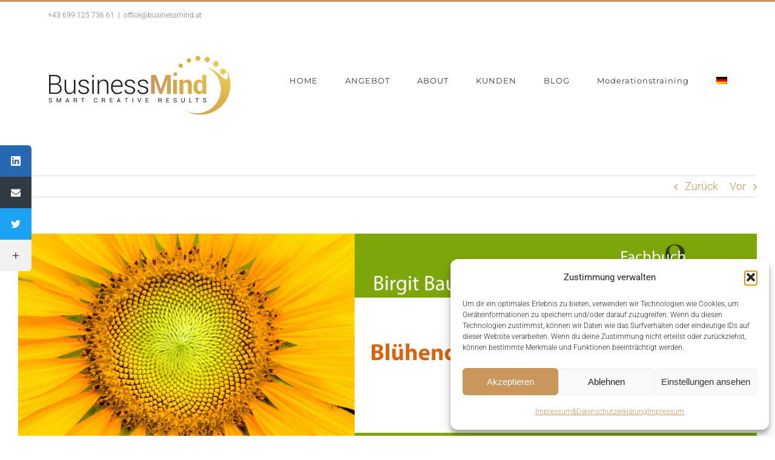

--- FILE ---
content_type: image/svg+xml
request_url: https://www.businessmind.at/wp-content/uploads/2022/07/Logo-Businessmind-weiss-klein-2.svg
body_size: 9831
content:
<?xml version="1.0" encoding="UTF-8"?> <svg xmlns="http://www.w3.org/2000/svg" xmlns:xlink="http://www.w3.org/1999/xlink" width="300" zoomAndPan="magnify" viewBox="0 0 224.87999 74.999997" height="100" preserveAspectRatio="xMidYMid meet" version="1.0"><defs><clipPath id="id1"><path d="M 123 4 L 214 4 L 214 72 L 123 72 Z M 123 4 " clip-rule="nonzero"></path></clipPath><clipPath id="id2"><path d="M 159.722656 47.296875 L 155.394531 47.296875 L 155.394531 31.214844 L 159.429688 31.214844 L 159.621094 33.515625 C 160.15625 32.695312 160.8125 32.054688 161.597656 31.597656 C 162.375 31.144531 163.253906 30.917969 164.21875 30.917969 C 165.84375 30.917969 167.109375 31.425781 168.015625 32.449219 C 168.925781 33.46875 169.378906 35.066406 169.378906 37.246094 L 169.378906 47.296875 L 165.035156 47.296875 L 165.035156 37.242188 C 165.035156 36.15625 164.816406 35.390625 164.382812 34.9375 C 163.949219 34.480469 163.289062 34.261719 162.40625 34.261719 C 161.835938 34.261719 161.320312 34.378906 160.867188 34.613281 C 160.410156 34.847656 160.035156 35.179688 159.722656 35.605469 Z M 134.265625 41.597656 L 134.175781 41.597656 L 128.671875 25.648438 L 123.019531 25.648438 L 123.019531 47.289062 L 127.347656 47.289062 L 127.347656 40.839844 L 126.945312 31.34375 L 127.03125 31.332031 L 132.785156 47.296875 L 135.691406 47.296875 L 141.480469 31.273438 L 141.566406 31.289062 L 141.15625 40.847656 L 141.15625 47.296875 L 145.484375 47.296875 L 145.484375 25.65625 L 139.820312 25.65625 Z M 148.183594 47.296875 L 152.511719 47.296875 L 152.511719 31.214844 L 148.183594 31.214844 Z M 172.980469 45.433594 C 171.886719 43.984375 171.339844 42.074219 171.339844 39.695312 L 171.339844 39.386719 C 171.339844 36.847656 171.886719 34.800781 172.980469 33.246094 C 174.074219 31.6875 175.613281 30.917969 177.597656 30.917969 C 178.394531 30.917969 179.117188 31.089844 179.765625 31.433594 C 180.40625 31.777344 180.96875 32.273438 181.457031 32.921875 L 181.457031 25.65625 L 185.800781 25.65625 L 185.800781 47.296875 L 182.078125 47.296875 L 181.71875 45.328125 C 181.21875 46.074219 180.617188 46.640625 179.929688 47.027344 C 179.242188 47.414062 178.457031 47.605469 177.5625 47.605469 C 175.601562 47.605469 174.074219 46.882812 172.980469 45.433594 Z M 175.65625 39.703125 C 175.65625 41.117188 175.890625 42.234375 176.363281 43.046875 C 176.839844 43.859375 177.609375 44.269531 178.675781 44.269531 C 179.304688 44.269531 179.847656 44.144531 180.308594 43.886719 C 180.777344 43.632812 181.15625 43.261719 181.453125 42.777344 L 181.453125 35.882812 C 181.15625 35.371094 180.777344 34.980469 180.316406 34.695312 C 179.855469 34.414062 179.316406 34.269531 178.707031 34.269531 C 177.644531 34.269531 176.875 34.742188 176.386719 35.6875 C 175.898438 36.632812 175.648438 37.875 175.648438 39.398438 L 175.648438 39.703125 Z M 150.617188 22.65625 C 149.414062 22.65625 148.445312 23.632812 148.445312 24.835938 C 148.445312 26.039062 149.421875 27.011719 150.617188 27.011719 C 151.824219 27.011719 152.792969 26.035156 152.792969 24.835938 C 152.792969 23.628906 151.824219 22.65625 150.617188 22.65625 Z M 159.171875 15.179688 C 159.171875 13.863281 158.105469 12.800781 156.796875 12.800781 C 155.484375 12.800781 154.425781 13.867188 154.425781 15.179688 C 154.425781 16.496094 155.492188 17.558594 156.796875 17.558594 C 158.113281 17.566406 159.171875 16.496094 159.171875 15.179688 Z M 166.042969 11.773438 C 167.464844 11.773438 168.617188 10.621094 168.617188 9.191406 C 168.617188 7.765625 167.464844 6.613281 166.042969 6.613281 C 164.617188 6.613281 163.46875 7.765625 163.46875 9.191406 C 163.46875 10.621094 164.617188 11.773438 166.042969 11.773438 Z M 176.425781 9.640625 C 177.960938 9.640625 179.199219 8.398438 179.199219 6.863281 C 179.199219 5.324219 177.960938 4.082031 176.425781 4.082031 C 174.890625 4.082031 173.652344 5.324219 173.652344 6.863281 C 173.660156 8.398438 174.898438 9.640625 176.425781 9.640625 Z M 187.003906 11.171875 C 188.644531 11.171875 189.976562 9.839844 189.976562 8.191406 C 189.976562 6.546875 188.648438 5.214844 187.003906 5.214844 C 185.359375 5.214844 184.03125 6.546875 184.03125 8.191406 C 184.03125 9.839844 185.359375 11.171875 187.003906 11.171875 Z M 196.796875 16.359375 C 198.546875 16.359375 199.972656 14.9375 199.972656 13.179688 C 199.972656 11.425781 198.554688 10 196.796875 10 C 195.042969 10 193.625 11.425781 193.625 13.179688 C 193.625 14.9375 195.042969 16.359375 196.796875 16.359375 Z M 204.835938 25.207031 C 206.695312 25.207031 208.210938 23.695312 208.210938 21.828125 C 208.210938 19.957031 206.703125 18.449219 204.835938 18.449219 C 202.972656 18.449219 201.464844 19.957031 201.464844 21.828125 C 201.464844 23.695312 202.972656 25.207031 204.835938 25.207031 Z M 208.808594 19.613281 C 210.941406 26.53125 210.632812 29.820312 208.953125 30.398438 C 207.453125 30.921875 204.863281 29.304688 201.933594 26.199219 C 198.9375 23.035156 192.207031 18.21875 186.109375 16.945312 C 195.773438 21.226562 202.484375 30.949219 202.394531 42.210938 C 202.277344 57.335938 189.945312 69.5 174.851562 69.378906 C 168.300781 69.328125 162.296875 66.964844 157.625 63.074219 C 163.441406 67.96875 170.929688 70.941406 179.117188 71.011719 C 197.808594 71.15625 213.082031 56.09375 213.226562 37.363281 C 213.289062 30.890625 211.917969 24.785156 208.808594 19.613281 Z M 208.808594 19.613281 " clip-rule="nonzero"></path></clipPath><radialGradient gradientTransform="matrix(0.998983, 0, 0, 1.001017, 13.806449, 19.023248)" gradientUnits="userSpaceOnUse" r="85.928503" cx="190.976862" id="id3" cy="1.116888" fx="190.976862" fy="1.116888"><stop stop-opacity="1" stop-color="rgb(92.831421%, 81.083679%, 37.892151%)" offset="0"></stop><stop stop-opacity="1" stop-color="rgb(92.662048%, 80.796814%, 37.625122%)" offset="0.0078125"></stop><stop stop-opacity="1" stop-color="rgb(92.459106%, 80.451965%, 37.304688%)" offset="0.0195312"></stop><stop stop-opacity="1" stop-color="rgb(92.25769%, 80.107117%, 36.984253%)" offset="0.03125"></stop><stop stop-opacity="1" stop-color="rgb(92.054749%, 79.762268%, 36.663818%)" offset="0.0429688"></stop><stop stop-opacity="1" stop-color="rgb(91.851807%, 79.417419%, 36.343384%)" offset="0.0546875"></stop><stop stop-opacity="1" stop-color="rgb(91.648865%, 79.071045%, 36.022949%)" offset="0.0664062"></stop><stop stop-opacity="1" stop-color="rgb(91.445923%, 78.726196%, 35.704041%)" offset="0.078125"></stop><stop stop-opacity="1" stop-color="rgb(91.244507%, 78.381348%, 35.383606%)" offset="0.0898438"></stop><stop stop-opacity="1" stop-color="rgb(91.041565%, 78.036499%, 35.063171%)" offset="0.101562"></stop><stop stop-opacity="1" stop-color="rgb(90.838623%, 77.69165%, 34.742737%)" offset="0.113281"></stop><stop stop-opacity="1" stop-color="rgb(90.635681%, 77.346802%, 34.422302%)" offset="0.125"></stop><stop stop-opacity="1" stop-color="rgb(90.434265%, 77.001953%, 34.101868%)" offset="0.136719"></stop><stop stop-opacity="1" stop-color="rgb(90.231323%, 76.657104%, 33.781433%)" offset="0.148438"></stop><stop stop-opacity="1" stop-color="rgb(90.028381%, 76.312256%, 33.460999%)" offset="0.160156"></stop><stop stop-opacity="1" stop-color="rgb(89.825439%, 75.967407%, 33.140564%)" offset="0.171875"></stop><stop stop-opacity="1" stop-color="rgb(89.622498%, 75.622559%, 32.820129%)" offset="0.183594"></stop><stop stop-opacity="1" stop-color="rgb(89.421082%, 75.276184%, 32.499695%)" offset="0.195312"></stop><stop stop-opacity="1" stop-color="rgb(89.21814%, 74.931335%, 32.17926%)" offset="0.207031"></stop><stop stop-opacity="1" stop-color="rgb(89.015198%, 74.586487%, 31.858826%)" offset="0.21875"></stop><stop stop-opacity="1" stop-color="rgb(88.812256%, 74.241638%, 31.538391%)" offset="0.230469"></stop><stop stop-opacity="1" stop-color="rgb(88.609314%, 73.89679%, 31.217957%)" offset="0.242188"></stop><stop stop-opacity="1" stop-color="rgb(88.441467%, 73.608398%, 30.950928%)" offset="0.253906"></stop><stop stop-opacity="1" stop-color="rgb(88.305664%, 73.379517%, 30.737305%)" offset="0.261719"></stop><stop stop-opacity="1" stop-color="rgb(88.171387%, 73.149109%, 30.523682%)" offset="0.269531"></stop><stop stop-opacity="1" stop-color="rgb(88.035583%, 72.918701%, 30.311584%)" offset="0.277344"></stop><stop stop-opacity="1" stop-color="rgb(87.901306%, 72.688293%, 30.097961%)" offset="0.285156"></stop><stop stop-opacity="1" stop-color="rgb(87.765503%, 72.459412%, 29.884338%)" offset="0.292969"></stop><stop stop-opacity="1" stop-color="rgb(87.631226%, 72.229004%, 29.670715%)" offset="0.300781"></stop><stop stop-opacity="1" stop-color="rgb(87.495422%, 71.998596%, 29.457092%)" offset="0.308594"></stop><stop stop-opacity="1" stop-color="rgb(87.361145%, 71.768188%, 29.243469%)" offset="0.316406"></stop><stop stop-opacity="1" stop-color="rgb(87.225342%, 71.539307%, 29.029846%)" offset="0.324219"></stop><stop stop-opacity="1" stop-color="rgb(87.091064%, 71.308899%, 28.816223%)" offset="0.332031"></stop><stop stop-opacity="1" stop-color="rgb(86.955261%, 71.078491%, 28.6026%)" offset="0.339844"></stop><stop stop-opacity="1" stop-color="rgb(86.820984%, 70.849609%, 28.388977%)" offset="0.347656"></stop><stop stop-opacity="1" stop-color="rgb(86.685181%, 70.619202%, 28.175354%)" offset="0.355469"></stop><stop stop-opacity="1" stop-color="rgb(86.550903%, 70.388794%, 27.961731%)" offset="0.363281"></stop><stop stop-opacity="1" stop-color="rgb(86.4151%, 70.158386%, 27.748108%)" offset="0.371094"></stop><stop stop-opacity="1" stop-color="rgb(86.280823%, 69.929504%, 27.534485%)" offset="0.378906"></stop><stop stop-opacity="1" stop-color="rgb(86.14502%, 69.699097%, 27.320862%)" offset="0.386719"></stop><stop stop-opacity="1" stop-color="rgb(86.009216%, 69.468689%, 27.107239%)" offset="0.394531"></stop><stop stop-opacity="1" stop-color="rgb(85.874939%, 69.238281%, 26.893616%)" offset="0.402344"></stop><stop stop-opacity="1" stop-color="rgb(85.739136%, 69.009399%, 26.679993%)" offset="0.410156"></stop><stop stop-opacity="1" stop-color="rgb(85.559082%, 68.710327%, 26.470947%)" offset="0.417969"></stop><stop stop-opacity="1" stop-color="rgb(85.371399%, 68.426514%, 26.469421%)" offset="0.433594"></stop><stop stop-opacity="1" stop-color="rgb(85.223389%, 68.226624%, 26.669312%)" offset="0.449219"></stop><stop stop-opacity="1" stop-color="rgb(85.075378%, 68.026733%, 26.869202%)" offset="0.464844"></stop><stop stop-opacity="1" stop-color="rgb(84.927368%, 67.826843%, 27.070618%)" offset="0.480469"></stop><stop stop-opacity="1" stop-color="rgb(84.779358%, 67.626953%, 27.270508%)" offset="0.496094"></stop><stop stop-opacity="1" stop-color="rgb(84.576416%, 67.352295%, 27.545166%)" offset="0.511719"></stop><stop stop-opacity="1" stop-color="rgb(84.317017%, 67.002869%, 27.894592%)" offset="0.539062"></stop><stop stop-opacity="1" stop-color="rgb(84.075928%, 66.677856%, 28.219604%)" offset="0.566406"></stop><stop stop-opacity="1" stop-color="rgb(83.853149%, 66.377258%, 28.520203%)" offset="0.589844"></stop><stop stop-opacity="1" stop-color="rgb(83.631897%, 66.078186%, 28.819275%)" offset="0.613281"></stop><stop stop-opacity="1" stop-color="rgb(83.406067%, 65.742493%, 29.145813%)" offset="0.636719"></stop><stop stop-opacity="1" stop-color="rgb(83.174133%, 65.361023%, 29.50592%)" offset="0.65625"></stop><stop stop-opacity="1" stop-color="rgb(82.939148%, 64.97345%, 29.872131%)" offset="0.675781"></stop><stop stop-opacity="1" stop-color="rgb(82.727051%, 64.624023%, 30.203247%)" offset="0.695312"></stop><stop stop-opacity="1" stop-color="rgb(82.537842%, 64.312744%, 30.496216%)" offset="0.710938"></stop><stop stop-opacity="1" stop-color="rgb(82.350159%, 64.001465%, 30.789185%)" offset="0.726562"></stop><stop stop-opacity="1" stop-color="rgb(82.162476%, 63.691711%, 31.082153%)" offset="0.742188"></stop><stop stop-opacity="1" stop-color="rgb(81.997681%, 63.418579%, 31.338501%)" offset="0.757812"></stop><stop stop-opacity="1" stop-color="rgb(81.855774%, 63.186646%, 31.558228%)" offset="0.769531"></stop><stop stop-opacity="1" stop-color="rgb(81.715393%, 62.953186%, 31.77948%)" offset="0.78125"></stop><stop stop-opacity="1" stop-color="rgb(81.573486%, 62.719727%, 31.999207%)" offset="0.792969"></stop><stop stop-opacity="1" stop-color="rgb(81.433105%, 62.486267%, 32.218933%)" offset="0.804688"></stop><stop stop-opacity="1" stop-color="rgb(81.243896%, 62.176514%, 32.511902%)" offset="0.816406"></stop><stop stop-opacity="1" stop-color="rgb(81.008911%, 61.787415%, 32.878113%)" offset="0.835938"></stop><stop stop-opacity="1" stop-color="rgb(80.796814%, 61.437988%, 33.207703%)" offset="0.855469"></stop><stop stop-opacity="1" stop-color="rgb(80.609131%, 61.128235%, 33.502197%)" offset="0.871094"></stop><stop stop-opacity="1" stop-color="rgb(80.444336%, 60.855103%, 33.758545%)" offset="0.886719"></stop><stop stop-opacity="1" stop-color="rgb(80.303955%, 60.623169%, 33.978271%)" offset="0.898438"></stop><stop stop-opacity="1" stop-color="rgb(80.114746%, 60.31189%, 34.27124%)" offset="0.910156"></stop><stop stop-opacity="1" stop-color="rgb(79.902649%, 59.962463%, 34.60083%)" offset="0.929688"></stop><stop stop-opacity="1" stop-color="rgb(79.73938%, 59.690857%, 34.857178%)" offset="0.945312"></stop><stop stop-opacity="1" stop-color="rgb(79.550171%, 59.379578%, 35.151672%)" offset="0.957031"></stop><stop stop-opacity="1" stop-color="rgb(79.362488%, 59.068298%, 35.444641%)" offset="0.976562"></stop><stop stop-opacity="1" stop-color="rgb(79.267883%, 58.912659%, 35.591125%)" offset="0.988281"></stop><stop stop-opacity="1" stop-color="rgb(79.217529%, 58.836365%, 35.662842%)" offset="0.992188"></stop><stop stop-opacity="1" stop-color="rgb(78.994751%, 58.799744%, 35.699463%)" offset="0.996094"></stop><stop stop-opacity="1" stop-color="rgb(78.799438%, 58.799744%, 35.699463%)" offset="1"></stop></radialGradient></defs><path fill="#ffffff" d="M 17.019531 35.957031 C 18.101562 35.640625 18.953125 35.066406 19.578125 34.246094 C 20.207031 33.425781 20.523438 32.460938 20.523438 31.34375 C 20.523438 29.441406 19.894531 28.011719 18.644531 27.070312 C 17.390625 26.125 15.644531 25.648438 13.398438 25.648438 L 7.09375 25.648438 L 7.09375 47.289062 L 14.554688 47.289062 C 16.65625 47.289062 18.328125 46.769531 19.578125 45.730469 C 20.832031 44.6875 21.457031 43.207031 21.457031 41.273438 C 21.457031 39.964844 21.046875 38.8125 20.226562 37.8125 C 19.398438 36.8125 18.332031 36.199219 17.019531 35.957031 Z M 8.863281 27.171875 L 13.40625 27.171875 C 15.148438 27.171875 16.46875 27.515625 17.382812 28.207031 C 18.292969 28.894531 18.746094 29.921875 18.746094 31.289062 C 18.746094 32.625 18.320312 33.640625 17.464844 34.332031 C 16.613281 35.019531 15.402344 35.363281 13.839844 35.363281 L 8.863281 35.363281 Z M 18.3125 44.597656 C 17.40625 45.386719 16.152344 45.777344 14.5625 45.777344 L 8.863281 45.777344 L 8.863281 36.875 L 14.84375 36.875 C 16.414062 36.875 17.617188 37.289062 18.445312 38.117188 C 19.269531 38.945312 19.683594 40.007812 19.683594 41.300781 C 19.675781 42.714844 19.222656 43.8125 18.3125 44.597656 Z M 18.3125 44.597656 " fill-opacity="1" fill-rule="nonzero"></path><path fill="#ffffff" d="M 35.492188 47.296875 L 37.058594 47.296875 L 37.058594 31.214844 L 35.277344 31.214844 L 35.277344 42.683594 C 34.960938 43.742188 34.402344 44.578125 33.597656 45.183594 C 32.800781 45.792969 31.726562 46.09375 30.378906 46.09375 C 29.152344 46.09375 28.203125 45.667969 27.535156 44.8125 C 26.867188 43.957031 26.539062 42.550781 26.539062 40.585938 L 26.539062 31.214844 L 24.753906 31.214844 L 24.753906 40.53125 C 24.753906 42.949219 25.238281 44.730469 26.191406 45.882812 C 27.148438 47.035156 28.476562 47.605469 30.171875 47.605469 C 31.355469 47.605469 32.386719 47.351562 33.253906 46.839844 C 34.121094 46.328125 34.816406 45.605469 35.332031 44.660156 Z M 35.492188 47.296875 " fill-opacity="1" fill-rule="nonzero"></path><path fill="#ffffff" d="M 51.078125 40.082031 C 50.128906 39.34375 48.699219 38.757812 46.792969 38.332031 C 45.121094 37.964844 44.003906 37.542969 43.445312 37.0625 C 42.890625 36.578125 42.609375 35.964844 42.609375 35.226562 C 42.609375 34.476562 42.929688 33.828125 43.578125 33.269531 C 44.226562 32.710938 45.195312 32.433594 46.496094 32.433594 C 47.761719 32.433594 48.765625 32.757812 49.515625 33.414062 C 50.261719 34.066406 50.640625 34.832031 50.640625 35.714844 L 52.285156 35.714844 L 52.3125 35.625 C 52.359375 34.28125 51.855469 33.15625 50.796875 32.261719 C 49.738281 31.363281 48.304688 30.917969 46.496094 30.917969 C 44.796875 30.917969 43.425781 31.335938 42.394531 32.1875 C 41.363281 33.035156 40.84375 34.066406 40.84375 35.300781 C 40.84375 36.550781 41.300781 37.515625 42.214844 38.199219 C 43.128906 38.882812 44.546875 39.433594 46.46875 39.847656 C 48.078125 40.207031 49.195312 40.660156 49.8125 41.226562 C 50.433594 41.792969 50.742188 42.449219 50.742188 43.199219 C 50.742188 44 50.371094 44.683594 49.628906 45.246094 C 48.882812 45.8125 47.871094 46.09375 46.585938 46.09375 C 45.402344 46.09375 44.371094 45.832031 43.496094 45.308594 C 42.621094 44.785156 42.144531 43.949219 42.078125 42.792969 L 40.445312 42.792969 L 40.417969 42.882812 C 40.355469 44.171875 40.886719 45.28125 42 46.210938 C 43.117188 47.144531 44.644531 47.613281 46.59375 47.613281 C 48.375 47.613281 49.804688 47.199219 50.886719 46.363281 C 51.96875 45.535156 52.511719 44.445312 52.511719 43.109375 C 52.503906 41.832031 52.03125 40.828125 51.078125 40.082031 Z M 51.078125 40.082031 " fill-opacity="1" fill-rule="nonzero"></path><path fill="#ffffff" d="M 56.214844 25.65625 L 57.976562 25.65625 L 57.976562 28.152344 L 56.214844 28.152344 Z M 56.214844 25.65625 " fill-opacity="1" fill-rule="nonzero"></path><path fill="#ffffff" d="M 56.214844 31.214844 L 57.976562 31.214844 L 57.976562 47.296875 L 56.214844 47.296875 Z M 56.214844 31.214844 " fill-opacity="1" fill-rule="nonzero"></path><path fill="#ffffff" d="M 69.207031 30.917969 C 68.011719 30.917969 66.976562 31.1875 66.097656 31.722656 C 65.222656 32.261719 64.527344 33.027344 64.011719 34.019531 L 63.847656 31.214844 L 62.277344 31.214844 L 62.277344 47.296875 L 64.058594 47.296875 L 64.058594 36.046875 C 64.402344 34.957031 64.976562 34.082031 65.757812 33.421875 C 66.542969 32.757812 67.5625 32.425781 68.808594 32.425781 C 70.074219 32.425781 71.050781 32.804688 71.742188 33.570312 C 72.429688 34.335938 72.773438 35.640625 72.773438 37.488281 L 72.773438 47.289062 L 74.554688 47.289062 L 74.554688 37.496094 C 74.554688 35.234375 74.101562 33.570312 73.191406 32.507812 C 72.269531 31.449219 70.949219 30.917969 69.207031 30.917969 Z M 69.207031 30.917969 " fill-opacity="1" fill-rule="nonzero"></path><path fill="#ffffff" d="M 84.382812 30.917969 C 82.503906 30.917969 80.90625 31.675781 79.585938 33.191406 C 78.265625 34.710938 77.605469 36.613281 77.605469 38.917969 L 77.605469 39.738281 C 77.605469 42.011719 78.273438 43.894531 79.601562 45.386719 C 80.929688 46.875 82.601562 47.613281 84.601562 47.613281 C 85.875 47.613281 86.976562 47.425781 87.90625 47.046875 C 88.828125 46.675781 89.59375 46.164062 90.199219 45.53125 L 89.441406 44.308594 C 88.890625 44.882812 88.222656 45.324219 87.4375 45.632812 C 86.65625 45.945312 85.710938 46.09375 84.601562 46.09375 C 83.042969 46.09375 81.78125 45.488281 80.816406 44.269531 C 79.863281 43.054688 79.378906 41.535156 79.378906 39.730469 L 79.378906 39.300781 L 90.714844 39.300781 L 90.714844 37.785156 C 90.714844 35.703125 90.152344 34.039062 89.023438 32.792969 C 87.898438 31.539062 86.351562 30.917969 84.382812 30.917969 Z M 88.953125 37.777344 L 79.550781 37.777344 L 79.523438 37.703125 C 79.675781 36.191406 80.191406 34.929688 81.078125 33.929688 C 81.96875 32.929688 83.074219 32.425781 84.390625 32.425781 C 85.792969 32.425781 86.910156 32.894531 87.726562 33.832031 C 88.546875 34.773438 88.960938 35.9375 88.960938 37.332031 L 88.960938 37.777344 Z M 88.953125 37.777344 " fill-opacity="1" fill-rule="nonzero"></path><path fill="#ffffff" d="M 103.578125 40.082031 C 102.628906 39.34375 101.195312 38.757812 99.289062 38.332031 C 97.617188 37.964844 96.503906 37.542969 95.945312 37.0625 C 95.386719 36.578125 95.105469 35.964844 95.105469 35.226562 C 95.105469 34.476562 95.429688 33.828125 96.078125 33.269531 C 96.722656 32.710938 97.695312 32.433594 98.996094 32.433594 C 100.261719 32.433594 101.265625 32.757812 102.015625 33.414062 C 102.757812 34.066406 103.136719 34.832031 103.136719 35.714844 L 104.78125 35.714844 L 104.808594 35.625 C 104.859375 34.28125 104.355469 33.15625 103.296875 32.261719 C 102.234375 31.363281 100.804688 30.917969 98.996094 30.917969 C 97.292969 30.917969 95.925781 31.335938 94.890625 32.1875 C 93.859375 33.035156 93.34375 34.066406 93.34375 35.300781 C 93.34375 36.550781 93.796875 37.515625 94.714844 38.199219 C 95.628906 38.882812 97.046875 39.433594 98.964844 39.847656 C 100.578125 40.207031 101.691406 40.660156 102.3125 41.226562 C 102.929688 41.792969 103.242188 42.449219 103.242188 43.199219 C 103.242188 44 102.867188 44.683594 102.125 45.246094 C 101.382812 45.8125 100.371094 46.09375 99.082031 46.09375 C 97.898438 46.09375 96.867188 45.832031 95.992188 45.308594 C 95.121094 44.785156 94.644531 43.949219 94.574219 42.792969 L 92.945312 42.792969 L 92.917969 42.882812 C 92.855469 44.171875 93.386719 45.28125 94.5 46.210938 C 95.613281 47.144531 97.144531 47.613281 99.089844 47.613281 C 100.875 47.613281 102.304688 47.199219 103.386719 46.363281 C 104.464844 45.535156 105.007812 44.445312 105.007812 43.109375 C 105.003906 41.832031 104.527344 40.828125 103.578125 40.082031 Z M 103.578125 40.082031 " fill-opacity="1" fill-rule="nonzero"></path><path fill="#ffffff" d="M 119.867188 43.101562 C 119.867188 41.832031 119.394531 40.828125 118.445312 40.082031 C 117.492188 39.34375 116.0625 38.757812 114.15625 38.332031 C 112.484375 37.964844 111.367188 37.542969 110.8125 37.0625 C 110.253906 36.578125 109.972656 35.964844 109.972656 35.226562 C 109.972656 34.476562 110.296875 33.828125 110.941406 33.269531 C 111.589844 32.710938 112.558594 32.433594 113.859375 32.433594 C 115.125 32.433594 116.132812 32.757812 116.882812 33.414062 C 117.625 34.066406 118.003906 34.832031 118.003906 35.714844 L 119.648438 35.714844 L 119.675781 35.625 C 119.722656 34.28125 119.222656 33.15625 118.160156 32.261719 C 117.101562 31.363281 115.671875 30.917969 113.859375 30.917969 C 112.160156 30.917969 110.789062 31.335938 109.757812 32.1875 C 108.726562 33.035156 108.210938 34.066406 108.210938 35.300781 C 108.210938 36.550781 108.664062 37.515625 109.578125 38.199219 C 110.496094 38.882812 111.914062 39.433594 113.832031 39.847656 C 115.441406 40.207031 116.558594 40.660156 117.175781 41.226562 C 117.796875 41.792969 118.105469 42.449219 118.105469 43.199219 C 118.105469 44 117.734375 44.683594 116.992188 45.246094 C 116.25 45.8125 115.238281 46.09375 113.949219 46.09375 C 112.765625 46.09375 111.734375 45.832031 110.859375 45.308594 C 109.984375 44.785156 109.511719 43.949219 109.441406 42.792969 L 107.8125 42.792969 L 107.78125 42.882812 C 107.722656 44.171875 108.25 45.28125 109.367188 46.210938 C 110.480469 47.144531 112.007812 47.613281 113.957031 47.613281 C 115.738281 47.613281 117.171875 47.199219 118.25 46.363281 C 119.324219 45.53125 119.867188 44.445312 119.867188 43.101562 Z M 119.867188 43.101562 " fill-opacity="1" fill-rule="nonzero"></path><path fill="#ffffff" d="M 8.851562 54.261719 C 8.410156 54.148438 8.085938 54.019531 7.894531 53.875 C 7.695312 53.730469 7.597656 53.542969 7.597656 53.324219 C 7.597656 53.074219 7.6875 52.875 7.871094 52.714844 C 8.050781 52.5625 8.3125 52.480469 8.65625 52.480469 C 9.023438 52.480469 9.304688 52.570312 9.496094 52.757812 C 9.6875 52.945312 9.792969 53.179688 9.792969 53.472656 L 10.445312 53.472656 L 10.453125 53.453125 C 10.46875 53.054688 10.308594 52.703125 9.976562 52.398438 C 9.648438 52.09375 9.207031 51.945312 8.65625 51.945312 C 8.140625 51.945312 7.726562 52.074219 7.40625 52.34375 C 7.082031 52.605469 6.921875 52.9375 6.921875 53.335938 C 6.921875 53.714844 7.074219 54.027344 7.371094 54.273438 C 7.671875 54.523438 8.085938 54.707031 8.621094 54.839844 C 9.0625 54.945312 9.371094 55.074219 9.546875 55.234375 C 9.71875 55.390625 9.804688 55.585938 9.804688 55.8125 C 9.804688 56.0625 9.703125 56.261719 9.503906 56.40625 C 9.304688 56.550781 9.027344 56.625 8.683594 56.625 C 8.332031 56.625 8.039062 56.542969 7.796875 56.371094 C 7.554688 56.199219 7.4375 55.957031 7.4375 55.632812 L 6.777344 55.632812 L 6.769531 55.640625 C 6.757812 56.101562 6.949219 56.46875 7.335938 56.742188 C 7.722656 57.019531 8.167969 57.15625 8.671875 57.15625 C 9.207031 57.15625 9.640625 57.03125 9.976562 56.785156 C 10.308594 56.535156 10.480469 56.207031 10.480469 55.796875 C 10.480469 55.417969 10.34375 55.101562 10.0625 54.839844 C 9.785156 54.585938 9.378906 54.390625 8.851562 54.261719 Z M 8.851562 54.261719 " fill-opacity="1" fill-rule="nonzero"></path><path fill="#ffffff" d="M 18.25 56.136719 L 18.230469 56.136719 L 16.621094 52.019531 L 15.746094 52.019531 L 15.746094 57.082031 L 16.425781 57.082031 L 16.425781 55.082031 L 16.359375 53.03125 L 16.378906 53.027344 L 18.011719 57.082031 L 18.464844 57.082031 L 20.101562 53.019531 L 20.121094 53.019531 L 20.054688 55.082031 L 20.054688 57.082031 L 20.734375 57.082031 L 20.734375 52.019531 L 19.863281 52.019531 Z M 18.25 56.136719 " fill-opacity="1" fill-rule="nonzero"></path><path fill="#ffffff" d="M 27.714844 52.019531 L 25.757812 57.082031 L 26.453125 57.082031 L 26.9375 55.777344 L 29.054688 55.777344 L 29.53125 57.082031 L 30.226562 57.082031 L 28.304688 52.019531 Z M 27.148438 55.207031 L 27.996094 52.902344 L 28.015625 52.902344 L 28.851562 55.207031 Z M 27.148438 55.207031 " fill-opacity="1" fill-rule="nonzero"></path><path fill="#ffffff" d="M 38.707031 56.265625 L 38.707031 55.792969 C 38.707031 55.496094 38.644531 55.238281 38.527344 55.039062 C 38.402344 54.839844 38.203125 54.6875 37.925781 54.597656 C 38.1875 54.488281 38.382812 54.328125 38.519531 54.136719 C 38.65625 53.945312 38.726562 53.714844 38.726562 53.460938 C 38.726562 52.992188 38.582031 52.632812 38.285156 52.390625 C 37.996094 52.144531 37.570312 52.027344 37.019531 52.027344 L 35.1875 52.027344 L 35.1875 57.089844 L 35.871094 57.089844 L 35.871094 54.894531 L 37.144531 54.894531 C 37.410156 54.894531 37.625 54.976562 37.78125 55.144531 C 37.941406 55.308594 38.023438 55.53125 38.023438 55.804688 L 38.023438 56.265625 C 38.023438 56.433594 38.039062 56.585938 38.066406 56.742188 C 38.09375 56.894531 38.148438 57.011719 38.238281 57.089844 L 38.9375 57.089844 L 38.9375 57 C 38.855469 56.921875 38.792969 56.820312 38.761719 56.695312 C 38.726562 56.570312 38.707031 56.425781 38.707031 56.265625 Z M 37.78125 54.128906 C 37.609375 54.273438 37.335938 54.351562 36.949219 54.351562 L 35.875 54.351562 L 35.875 52.5625 L 37.019531 52.5625 C 37.371094 52.5625 37.625 52.640625 37.789062 52.796875 C 37.957031 52.957031 38.039062 53.179688 38.039062 53.460938 C 38.039062 53.757812 37.957031 53.984375 37.78125 54.128906 Z M 37.78125 54.128906 " fill-opacity="1" fill-rule="nonzero"></path><path fill="#ffffff" d="M 43.480469 52.558594 L 45.105469 52.558594 L 45.105469 57.082031 L 45.789062 57.082031 L 45.789062 52.558594 L 47.410156 52.558594 L 47.410156 52.019531 L 43.480469 52.019531 Z M 43.480469 52.558594 " fill-opacity="1" fill-rule="nonzero"></path><path fill="#ffffff" d="M 59.261719 52.945312 C 59.488281 52.632812 59.792969 52.480469 60.179688 52.480469 C 60.554688 52.480469 60.851562 52.585938 61.058594 52.792969 C 61.265625 53 61.367188 53.28125 61.367188 53.632812 L 62.023438 53.632812 L 62.03125 53.613281 C 62.035156 53.109375 61.871094 52.703125 61.535156 52.398438 C 61.195312 52.09375 60.742188 51.945312 60.171875 51.945312 C 59.601562 51.945312 59.132812 52.152344 58.773438 52.558594 C 58.417969 52.964844 58.238281 53.480469 58.238281 54.101562 L 58.238281 55.003906 C 58.238281 55.625 58.417969 56.144531 58.773438 56.550781 C 59.132812 56.957031 59.601562 57.15625 60.171875 57.15625 C 60.734375 57.15625 61.183594 57 61.527344 56.675781 C 61.871094 56.351562 62.035156 55.957031 62.03125 55.480469 L 62.023438 55.460938 L 61.367188 55.460938 C 61.367188 55.820312 61.265625 56.109375 61.058594 56.308594 C 60.851562 56.515625 60.554688 56.621094 60.179688 56.621094 C 59.800781 56.621094 59.488281 56.46875 59.261719 56.15625 C 59.035156 55.847656 58.925781 55.46875 58.925781 55.003906 L 58.925781 54.101562 C 58.925781 53.640625 59.035156 53.253906 59.261719 52.945312 Z M 59.261719 52.945312 " fill-opacity="1" fill-rule="nonzero"></path><path fill="#ffffff" d="M 70.742188 56.265625 L 70.742188 55.792969 C 70.742188 55.496094 70.679688 55.238281 70.5625 55.039062 C 70.441406 54.839844 70.238281 54.6875 69.964844 54.597656 C 70.226562 54.488281 70.417969 54.328125 70.554688 54.136719 C 70.695312 53.945312 70.761719 53.714844 70.761719 53.460938 C 70.761719 52.992188 70.617188 52.632812 70.324219 52.390625 C 70.035156 52.144531 69.605469 52.027344 69.054688 52.027344 L 67.226562 52.027344 L 67.226562 57.089844 L 67.90625 57.089844 L 67.90625 54.894531 L 69.179688 54.894531 C 69.449219 54.894531 69.660156 54.976562 69.820312 55.144531 C 69.976562 55.308594 70.0625 55.53125 70.0625 55.804688 L 70.0625 56.265625 C 70.0625 56.433594 70.074219 56.585938 70.101562 56.742188 C 70.128906 56.894531 70.183594 57.011719 70.273438 57.089844 L 70.976562 57.089844 L 70.976562 57 C 70.894531 56.921875 70.832031 56.820312 70.796875 56.695312 C 70.761719 56.570312 70.742188 56.425781 70.742188 56.265625 Z M 69.820312 54.128906 C 69.648438 54.273438 69.371094 54.351562 68.988281 54.351562 L 67.914062 54.351562 L 67.914062 52.5625 L 69.054688 52.5625 C 69.40625 52.5625 69.660156 52.640625 69.828125 52.796875 C 69.992188 52.957031 70.074219 53.179688 70.074219 53.460938 C 70.074219 53.757812 69.992188 53.984375 69.820312 54.128906 Z M 69.820312 54.128906 " fill-opacity="1" fill-rule="nonzero"></path><path fill="#ffffff" d="M 76.886719 54.738281 L 79.199219 54.738281 L 79.199219 54.199219 L 76.886719 54.199219 L 76.886719 52.558594 L 79.515625 52.558594 L 79.515625 52.019531 L 76.199219 52.019531 L 76.199219 57.082031 L 79.558594 57.082031 L 79.558594 56.542969 L 76.886719 56.542969 Z M 76.886719 54.738281 " fill-opacity="1" fill-rule="nonzero"></path><path fill="#ffffff" d="M 86.019531 52.019531 L 84.066406 57.082031 L 84.761719 57.082031 L 85.242188 55.777344 L 87.363281 55.777344 L 87.839844 57.082031 L 88.53125 57.082031 L 86.613281 52.019531 Z M 85.457031 55.207031 L 86.304688 52.902344 L 86.324219 52.902344 L 87.15625 55.207031 Z M 85.457031 55.207031 " fill-opacity="1" fill-rule="nonzero"></path><path fill="#ffffff" d="M 92.984375 52.558594 L 94.609375 52.558594 L 94.609375 57.082031 L 95.292969 57.082031 L 95.292969 52.558594 L 96.914062 52.558594 L 96.914062 52.019531 L 92.984375 52.019531 Z M 92.984375 52.558594 " fill-opacity="1" fill-rule="nonzero"></path><path fill="#ffffff" d="M 101.960938 52.019531 L 102.648438 52.019531 L 102.648438 57.082031 L 101.960938 57.082031 Z M 101.960938 52.019531 " fill-opacity="1" fill-rule="nonzero"></path><path fill="#ffffff" d="M 109.949219 55.824219 L 109.839844 56.226562 L 109.820312 56.226562 L 109.703125 55.824219 L 108.394531 52.019531 L 107.652344 52.019531 L 109.53125 57.082031 L 110.121094 57.082031 L 111.996094 52.019531 L 111.257812 52.019531 Z M 109.949219 55.824219 " fill-opacity="1" fill-rule="nonzero"></path><path fill="#ffffff" d="M 117.652344 54.738281 L 119.964844 54.738281 L 119.964844 54.199219 L 117.652344 54.199219 L 117.652344 52.558594 L 120.28125 52.558594 L 120.28125 52.019531 L 116.964844 52.019531 L 116.964844 57.082031 L 120.324219 57.082031 L 120.324219 56.542969 L 117.652344 56.542969 Z M 117.652344 54.738281 " fill-opacity="1" fill-rule="nonzero"></path><path fill="#ffffff" d="M 134.941406 56.265625 L 134.941406 55.792969 C 134.941406 55.496094 134.878906 55.238281 134.761719 55.039062 C 134.636719 54.839844 134.4375 54.6875 134.164062 54.597656 C 134.425781 54.488281 134.617188 54.328125 134.753906 54.136719 C 134.890625 53.945312 134.960938 53.714844 134.960938 53.460938 C 134.960938 52.992188 134.816406 52.632812 134.519531 52.390625 C 134.230469 52.144531 133.804688 52.027344 133.253906 52.027344 L 131.421875 52.027344 L 131.421875 57.089844 L 132.105469 57.089844 L 132.105469 54.894531 L 133.378906 54.894531 C 133.648438 54.894531 133.859375 54.976562 134.019531 55.144531 C 134.175781 55.308594 134.257812 55.53125 134.257812 55.804688 L 134.257812 56.265625 C 134.257812 56.433594 134.273438 56.585938 134.300781 56.742188 C 134.328125 56.894531 134.382812 57.011719 134.472656 57.089844 L 135.175781 57.089844 L 135.175781 57 C 135.09375 56.921875 135.03125 56.820312 134.996094 56.695312 C 134.960938 56.570312 134.941406 56.425781 134.941406 56.265625 Z M 134.019531 54.128906 C 133.847656 54.273438 133.570312 54.351562 133.1875 54.351562 L 132.113281 54.351562 L 132.113281 52.5625 L 133.253906 52.5625 C 133.605469 52.5625 133.859375 52.640625 134.023438 52.796875 C 134.191406 52.957031 134.273438 53.179688 134.273438 53.460938 C 134.273438 53.757812 134.183594 53.984375 134.019531 54.128906 Z M 134.019531 54.128906 " fill-opacity="1" fill-rule="nonzero"></path><path fill="#ffffff" d="M 141.078125 54.738281 L 143.398438 54.738281 L 143.398438 54.199219 L 141.078125 54.199219 L 141.078125 52.558594 L 143.714844 52.558594 L 143.714844 52.019531 L 140.398438 52.019531 L 140.398438 57.082031 L 143.75 57.082031 L 143.75 56.542969 L 141.078125 56.542969 Z M 141.078125 54.738281 " fill-opacity="1" fill-rule="nonzero"></path><path fill="#ffffff" d="M 150.625 54.261719 C 150.183594 54.148438 149.863281 54.019531 149.667969 53.875 C 149.46875 53.730469 149.371094 53.542969 149.371094 53.324219 C 149.371094 53.074219 149.460938 52.875 149.648438 52.714844 C 149.828125 52.5625 150.089844 52.480469 150.433594 52.480469 C 150.796875 52.480469 151.078125 52.570312 151.273438 52.757812 C 151.464844 52.945312 151.566406 53.179688 151.566406 53.472656 L 152.222656 53.472656 L 152.230469 53.453125 C 152.242188 53.054688 152.085938 52.703125 151.753906 52.398438 C 151.421875 52.09375 150.984375 51.945312 150.433594 51.945312 C 149.917969 51.945312 149.503906 52.074219 149.179688 52.34375 C 148.855469 52.605469 148.699219 52.9375 148.699219 53.335938 C 148.699219 53.714844 148.851562 54.027344 149.144531 54.273438 C 149.449219 54.523438 149.863281 54.707031 150.398438 54.839844 C 150.839844 54.945312 151.148438 55.074219 151.320312 55.234375 C 151.492188 55.390625 151.582031 55.585938 151.582031 55.8125 C 151.582031 56.0625 151.480469 56.261719 151.277344 56.40625 C 151.078125 56.550781 150.804688 56.625 150.460938 56.625 C 150.109375 56.625 149.8125 56.542969 149.574219 56.371094 C 149.332031 56.199219 149.214844 55.957031 149.214844 55.632812 L 148.5625 55.632812 L 148.554688 55.652344 C 148.539062 56.117188 148.734375 56.480469 149.117188 56.757812 C 149.503906 57.03125 149.949219 57.171875 150.453125 57.171875 C 150.988281 57.171875 151.421875 57.046875 151.761719 56.796875 C 152.089844 56.550781 152.261719 56.21875 152.261719 55.8125 C 152.261719 55.433594 152.125 55.117188 151.84375 54.855469 C 151.5625 54.585938 151.15625 54.390625 150.625 54.261719 Z M 150.625 54.261719 " fill-opacity="1" fill-rule="nonzero"></path><path fill="#ffffff" d="M 157.925781 56.714844 C 158.273438 57.011719 158.726562 57.15625 159.277344 57.15625 C 159.855469 57.15625 160.324219 57.011719 160.679688 56.714844 C 161.039062 56.425781 161.21875 56 161.21875 55.445312 L 161.21875 52.011719 L 160.535156 52.011719 L 160.535156 55.445312 C 160.535156 55.824219 160.417969 56.121094 160.191406 56.316406 C 159.964844 56.515625 159.660156 56.613281 159.285156 56.613281 C 158.925781 56.613281 158.644531 56.515625 158.421875 56.316406 C 158.203125 56.117188 158.097656 55.824219 158.097656 55.445312 L 158.097656 52.011719 L 157.417969 52.011719 L 157.417969 55.445312 C 157.40625 56 157.578125 56.425781 157.925781 56.714844 Z M 157.925781 56.714844 " fill-opacity="1" fill-rule="nonzero"></path><path fill="#ffffff" d="M 166.597656 52.019531 L 166.597656 57.082031 L 169.675781 57.082031 L 169.675781 56.542969 L 167.28125 56.542969 L 167.28125 52.019531 Z M 166.597656 52.019531 " fill-opacity="1" fill-rule="nonzero"></path><path fill="#ffffff" d="M 175.789062 57.082031 L 175.789062 52.558594 L 177.410156 52.558594 L 177.410156 52.019531 L 173.480469 52.019531 L 173.480469 52.558594 L 175.105469 52.558594 L 175.105469 57.082031 Z M 175.789062 57.082031 " fill-opacity="1" fill-rule="nonzero"></path><path fill="#ffffff" d="M 184.816406 56.398438 C 184.617188 56.542969 184.34375 56.621094 183.996094 56.621094 C 183.648438 56.621094 183.351562 56.535156 183.109375 56.363281 C 182.867188 56.191406 182.753906 55.949219 182.753906 55.625 L 182.097656 55.625 L 182.089844 55.648438 C 182.078125 56.109375 182.269531 56.472656 182.65625 56.75 C 183.042969 57.027344 183.488281 57.164062 183.992188 57.164062 C 184.527344 57.164062 184.960938 57.039062 185.296875 56.792969 C 185.628906 56.542969 185.800781 56.210938 185.800781 55.804688 C 185.800781 55.425781 185.664062 55.109375 185.382812 54.847656 C 185.105469 54.589844 184.699219 54.390625 184.164062 54.261719 C 183.722656 54.148438 183.398438 54.019531 183.207031 53.875 C 183.007812 53.730469 182.910156 53.542969 182.910156 53.324219 C 182.910156 53.074219 183 52.875 183.1875 52.714844 C 183.363281 52.5625 183.625 52.480469 183.96875 52.480469 C 184.335938 52.480469 184.617188 52.570312 184.808594 52.757812 C 185.003906 52.945312 185.105469 53.179688 185.105469 53.472656 L 185.757812 53.472656 L 185.765625 53.453125 C 185.78125 53.054688 185.621094 52.703125 185.292969 52.398438 C 184.960938 52.09375 184.519531 51.945312 183.96875 51.945312 C 183.453125 51.945312 183.042969 52.074219 182.71875 52.34375 C 182.394531 52.605469 182.234375 52.9375 182.234375 53.335938 C 182.234375 53.714844 182.386719 54.027344 182.683594 54.273438 C 182.984375 54.523438 183.398438 54.707031 183.9375 54.839844 C 184.375 54.945312 184.6875 55.074219 184.859375 55.234375 C 185.03125 55.390625 185.121094 55.585938 185.121094 55.8125 C 185.121094 56.0625 185.015625 56.253906 184.816406 56.398438 Z M 184.816406 56.398438 " fill-opacity="1" fill-rule="nonzero"></path><g clip-path="url(#id1)"><g clip-path="url(#id2)"><path fill="url(#id3)" d="M 123.019531 4.082031 L 123.019531 71.15625 L 213.289062 71.15625 L 213.289062 4.082031 Z M 123.019531 4.082031 " fill-rule="nonzero"></path></g></g></svg> 

--- FILE ---
content_type: image/svg+xml
request_url: https://www.businessmind.at/wp-content/uploads/2022/07/Kopie-von-Logo-Businessmind-schwarz-klein-2.svg
body_size: 9892
content:
<?xml version="1.0" encoding="UTF-8"?> <svg xmlns="http://www.w3.org/2000/svg" xmlns:xlink="http://www.w3.org/1999/xlink" width="300" zoomAndPan="magnify" viewBox="0 0 224.87999 74.999997" height="100" preserveAspectRatio="xMidYMid meet" version="1.0"><defs><clipPath id="id1"><path d="M 124 5 L 213 5 L 213 70 L 124 70 Z M 124 5 " clip-rule="nonzero"></path></clipPath><clipPath id="id2"><path d="M 160.40625 46.933594 L 156.21875 46.933594 L 156.21875 31.375 L 160.121094 31.375 L 160.304688 33.605469 C 160.824219 32.808594 161.457031 32.191406 162.21875 31.75 C 162.96875 31.308594 163.824219 31.089844 164.753906 31.089844 C 166.328125 31.089844 167.550781 31.582031 168.429688 32.570312 C 169.308594 33.558594 169.75 35.105469 169.75 37.214844 L 169.75 46.933594 L 165.546875 46.933594 L 165.546875 37.207031 C 165.546875 36.160156 165.335938 35.417969 164.914062 34.976562 C 164.496094 34.539062 163.855469 34.324219 163.003906 34.324219 C 162.449219 34.324219 161.949219 34.4375 161.511719 34.664062 C 161.070312 34.890625 160.707031 35.210938 160.40625 35.625 Z M 135.769531 41.421875 L 135.683594 41.421875 L 130.355469 25.992188 L 124.890625 25.992188 L 124.890625 46.925781 L 129.078125 46.925781 L 129.078125 40.6875 L 128.683594 31.503906 L 128.773438 31.488281 L 134.339844 46.933594 L 137.148438 46.933594 L 142.75 31.4375 L 142.835938 31.449219 L 142.4375 40.695312 L 142.4375 46.933594 L 146.625 46.933594 L 146.625 26 L 141.144531 26 Z M 149.238281 46.933594 L 153.425781 46.933594 L 153.425781 31.375 L 149.238281 31.375 Z M 173.234375 45.132812 C 172.175781 43.730469 171.648438 41.882812 171.648438 39.582031 L 171.648438 39.28125 C 171.648438 36.828125 172.175781 34.84375 173.234375 33.34375 C 174.292969 31.835938 175.785156 31.089844 177.703125 31.089844 C 178.472656 31.089844 179.171875 31.253906 179.800781 31.589844 C 180.417969 31.921875 180.964844 32.402344 181.4375 33.03125 L 181.4375 26 L 185.640625 26 L 185.640625 46.933594 L 182.035156 46.933594 L 181.691406 45.03125 C 181.203125 45.753906 180.625 46.300781 179.960938 46.671875 C 179.292969 47.046875 178.535156 47.234375 177.667969 47.234375 C 175.769531 47.234375 174.292969 46.535156 173.234375 45.132812 Z M 175.824219 39.589844 C 175.824219 40.957031 176.050781 42.035156 176.507812 42.824219 C 176.96875 43.609375 177.714844 44.003906 178.746094 44.003906 C 179.351562 44.003906 179.878906 43.882812 180.324219 43.636719 C 180.777344 43.390625 181.144531 43.03125 181.429688 42.5625 L 181.429688 35.890625 C 181.144531 35.398438 180.777344 35.019531 180.332031 34.746094 C 179.886719 34.472656 179.367188 34.332031 178.773438 34.332031 C 177.75 34.332031 177.003906 34.792969 176.53125 35.707031 C 176.054688 36.621094 175.816406 37.820312 175.816406 39.292969 L 175.816406 39.589844 Z M 151.59375 23.097656 C 150.429688 23.097656 149.492188 24.042969 149.492188 25.203125 C 149.492188 26.371094 150.4375 27.3125 151.59375 27.3125 C 152.761719 27.3125 153.699219 26.367188 153.699219 25.203125 C 153.699219 24.039062 152.761719 23.097656 151.59375 23.097656 Z M 159.875 15.863281 C 159.875 14.589844 158.839844 13.5625 157.574219 13.5625 C 156.304688 13.5625 155.277344 14.597656 155.277344 15.863281 C 155.277344 17.140625 156.308594 18.167969 157.574219 18.167969 C 158.847656 18.171875 159.875 17.140625 159.875 15.863281 Z M 166.519531 12.570312 C 167.898438 12.570312 169.011719 11.453125 169.011719 10.074219 C 169.011719 8.691406 167.898438 7.578125 166.519531 7.578125 C 165.140625 7.578125 164.027344 8.691406 164.027344 10.074219 C 164.027344 11.453125 165.140625 12.570312 166.519531 12.570312 Z M 176.570312 10.507812 C 178.054688 10.507812 179.253906 9.308594 179.253906 7.820312 C 179.253906 6.332031 178.054688 5.128906 176.570312 5.128906 C 175.085938 5.128906 173.886719 6.332031 173.886719 7.820312 C 173.890625 9.308594 175.089844 10.507812 176.570312 10.507812 Z M 186.804688 11.988281 C 188.390625 11.988281 189.683594 10.699219 189.683594 9.105469 C 189.683594 7.511719 188.398438 6.222656 186.804688 6.222656 C 185.214844 6.222656 183.929688 7.511719 183.929688 9.105469 C 183.929688 10.699219 185.214844 11.988281 186.804688 11.988281 Z M 196.28125 17.003906 C 197.972656 17.003906 199.351562 15.632812 199.351562 13.929688 C 199.351562 12.234375 197.980469 10.855469 196.28125 10.855469 C 194.585938 10.855469 193.210938 12.234375 193.210938 13.929688 C 193.210938 15.632812 194.585938 17.003906 196.28125 17.003906 Z M 204.0625 25.566406 C 205.859375 25.566406 207.324219 24.105469 207.324219 22.296875 C 207.324219 20.488281 205.867188 19.027344 204.0625 19.027344 C 202.257812 19.027344 200.796875 20.488281 200.796875 22.296875 C 200.796875 24.105469 202.257812 25.566406 204.0625 25.566406 Z M 207.902344 20.15625 C 209.96875 26.847656 209.667969 30.027344 208.042969 30.589844 C 206.59375 31.09375 204.085938 29.527344 201.25 26.527344 C 198.355469 23.464844 191.839844 18.808594 185.941406 17.574219 C 195.289062 21.714844 201.785156 31.121094 201.695312 42.015625 C 201.582031 56.648438 189.648438 68.414062 175.042969 68.296875 C 168.703125 68.25 162.898438 65.960938 158.375 62.199219 C 164.003906 66.933594 171.25 69.808594 179.171875 69.875 C 197.261719 70.015625 212.039062 55.445312 212.179688 37.328125 C 212.238281 31.0625 210.914062 25.15625 207.902344 20.15625 Z M 207.902344 20.15625 " clip-rule="nonzero"></path></clipPath><radialGradient gradientTransform="matrix(0.99913, 0, 0, 1.00087, 19.205163, 19.583366)" gradientUnits="userSpaceOnUse" r="83.138717" cx="184.776537" id="id3" cy="1.080627" fx="184.776537" fy="1.080627"><stop stop-opacity="1" stop-color="rgb(92.831421%, 81.083679%, 37.892151%)" offset="0"></stop><stop stop-opacity="1" stop-color="rgb(92.662048%, 80.796814%, 37.625122%)" offset="0.0078125"></stop><stop stop-opacity="1" stop-color="rgb(92.459106%, 80.451965%, 37.304688%)" offset="0.0195312"></stop><stop stop-opacity="1" stop-color="rgb(92.25769%, 80.107117%, 36.984253%)" offset="0.03125"></stop><stop stop-opacity="1" stop-color="rgb(92.054749%, 79.762268%, 36.663818%)" offset="0.0429688"></stop><stop stop-opacity="1" stop-color="rgb(91.851807%, 79.417419%, 36.343384%)" offset="0.0546875"></stop><stop stop-opacity="1" stop-color="rgb(91.648865%, 79.071045%, 36.022949%)" offset="0.0664062"></stop><stop stop-opacity="1" stop-color="rgb(91.445923%, 78.726196%, 35.704041%)" offset="0.078125"></stop><stop stop-opacity="1" stop-color="rgb(91.244507%, 78.381348%, 35.383606%)" offset="0.0898438"></stop><stop stop-opacity="1" stop-color="rgb(91.041565%, 78.036499%, 35.063171%)" offset="0.101562"></stop><stop stop-opacity="1" stop-color="rgb(90.838623%, 77.69165%, 34.742737%)" offset="0.113281"></stop><stop stop-opacity="1" stop-color="rgb(90.635681%, 77.346802%, 34.422302%)" offset="0.125"></stop><stop stop-opacity="1" stop-color="rgb(90.434265%, 77.001953%, 34.101868%)" offset="0.136719"></stop><stop stop-opacity="1" stop-color="rgb(90.231323%, 76.657104%, 33.781433%)" offset="0.148438"></stop><stop stop-opacity="1" stop-color="rgb(90.028381%, 76.312256%, 33.460999%)" offset="0.160156"></stop><stop stop-opacity="1" stop-color="rgb(89.825439%, 75.967407%, 33.140564%)" offset="0.171875"></stop><stop stop-opacity="1" stop-color="rgb(89.622498%, 75.622559%, 32.820129%)" offset="0.183594"></stop><stop stop-opacity="1" stop-color="rgb(89.421082%, 75.276184%, 32.499695%)" offset="0.195312"></stop><stop stop-opacity="1" stop-color="rgb(89.21814%, 74.931335%, 32.17926%)" offset="0.207031"></stop><stop stop-opacity="1" stop-color="rgb(89.015198%, 74.586487%, 31.858826%)" offset="0.21875"></stop><stop stop-opacity="1" stop-color="rgb(88.812256%, 74.241638%, 31.538391%)" offset="0.230469"></stop><stop stop-opacity="1" stop-color="rgb(88.609314%, 73.89679%, 31.217957%)" offset="0.242188"></stop><stop stop-opacity="1" stop-color="rgb(88.441467%, 73.608398%, 30.950928%)" offset="0.253906"></stop><stop stop-opacity="1" stop-color="rgb(88.305664%, 73.379517%, 30.737305%)" offset="0.261719"></stop><stop stop-opacity="1" stop-color="rgb(88.171387%, 73.149109%, 30.523682%)" offset="0.269531"></stop><stop stop-opacity="1" stop-color="rgb(88.035583%, 72.918701%, 30.311584%)" offset="0.277344"></stop><stop stop-opacity="1" stop-color="rgb(87.901306%, 72.688293%, 30.097961%)" offset="0.285156"></stop><stop stop-opacity="1" stop-color="rgb(87.765503%, 72.459412%, 29.884338%)" offset="0.292969"></stop><stop stop-opacity="1" stop-color="rgb(87.631226%, 72.229004%, 29.670715%)" offset="0.300781"></stop><stop stop-opacity="1" stop-color="rgb(87.495422%, 71.998596%, 29.457092%)" offset="0.308594"></stop><stop stop-opacity="1" stop-color="rgb(87.361145%, 71.768188%, 29.243469%)" offset="0.316406"></stop><stop stop-opacity="1" stop-color="rgb(87.225342%, 71.539307%, 29.029846%)" offset="0.324219"></stop><stop stop-opacity="1" stop-color="rgb(87.091064%, 71.308899%, 28.816223%)" offset="0.332031"></stop><stop stop-opacity="1" stop-color="rgb(86.955261%, 71.078491%, 28.6026%)" offset="0.339844"></stop><stop stop-opacity="1" stop-color="rgb(86.820984%, 70.849609%, 28.388977%)" offset="0.347656"></stop><stop stop-opacity="1" stop-color="rgb(86.685181%, 70.619202%, 28.175354%)" offset="0.355469"></stop><stop stop-opacity="1" stop-color="rgb(86.550903%, 70.388794%, 27.961731%)" offset="0.363281"></stop><stop stop-opacity="1" stop-color="rgb(86.4151%, 70.158386%, 27.748108%)" offset="0.371094"></stop><stop stop-opacity="1" stop-color="rgb(86.280823%, 69.929504%, 27.534485%)" offset="0.378906"></stop><stop stop-opacity="1" stop-color="rgb(86.14502%, 69.699097%, 27.320862%)" offset="0.386719"></stop><stop stop-opacity="1" stop-color="rgb(86.009216%, 69.468689%, 27.107239%)" offset="0.394531"></stop><stop stop-opacity="1" stop-color="rgb(85.874939%, 69.238281%, 26.893616%)" offset="0.402344"></stop><stop stop-opacity="1" stop-color="rgb(85.739136%, 69.009399%, 26.679993%)" offset="0.410156"></stop><stop stop-opacity="1" stop-color="rgb(85.559082%, 68.710327%, 26.470947%)" offset="0.417969"></stop><stop stop-opacity="1" stop-color="rgb(85.371399%, 68.426514%, 26.469421%)" offset="0.433594"></stop><stop stop-opacity="1" stop-color="rgb(85.223389%, 68.226624%, 26.669312%)" offset="0.449219"></stop><stop stop-opacity="1" stop-color="rgb(85.075378%, 68.026733%, 26.869202%)" offset="0.464844"></stop><stop stop-opacity="1" stop-color="rgb(84.927368%, 67.826843%, 27.070618%)" offset="0.480469"></stop><stop stop-opacity="1" stop-color="rgb(84.779358%, 67.626953%, 27.270508%)" offset="0.496094"></stop><stop stop-opacity="1" stop-color="rgb(84.576416%, 67.352295%, 27.545166%)" offset="0.511719"></stop><stop stop-opacity="1" stop-color="rgb(84.317017%, 67.002869%, 27.894592%)" offset="0.539062"></stop><stop stop-opacity="1" stop-color="rgb(84.075928%, 66.677856%, 28.219604%)" offset="0.566406"></stop><stop stop-opacity="1" stop-color="rgb(83.853149%, 66.377258%, 28.520203%)" offset="0.589844"></stop><stop stop-opacity="1" stop-color="rgb(83.631897%, 66.078186%, 28.819275%)" offset="0.613281"></stop><stop stop-opacity="1" stop-color="rgb(83.406067%, 65.742493%, 29.145813%)" offset="0.636719"></stop><stop stop-opacity="1" stop-color="rgb(83.174133%, 65.361023%, 29.50592%)" offset="0.65625"></stop><stop stop-opacity="1" stop-color="rgb(82.939148%, 64.97345%, 29.872131%)" offset="0.675781"></stop><stop stop-opacity="1" stop-color="rgb(82.727051%, 64.624023%, 30.203247%)" offset="0.695312"></stop><stop stop-opacity="1" stop-color="rgb(82.537842%, 64.312744%, 30.496216%)" offset="0.710938"></stop><stop stop-opacity="1" stop-color="rgb(82.350159%, 64.001465%, 30.789185%)" offset="0.726562"></stop><stop stop-opacity="1" stop-color="rgb(82.162476%, 63.691711%, 31.082153%)" offset="0.742188"></stop><stop stop-opacity="1" stop-color="rgb(81.997681%, 63.418579%, 31.338501%)" offset="0.757812"></stop><stop stop-opacity="1" stop-color="rgb(81.855774%, 63.186646%, 31.558228%)" offset="0.769531"></stop><stop stop-opacity="1" stop-color="rgb(81.715393%, 62.953186%, 31.77948%)" offset="0.78125"></stop><stop stop-opacity="1" stop-color="rgb(81.573486%, 62.719727%, 31.999207%)" offset="0.792969"></stop><stop stop-opacity="1" stop-color="rgb(81.433105%, 62.486267%, 32.218933%)" offset="0.804688"></stop><stop stop-opacity="1" stop-color="rgb(81.243896%, 62.176514%, 32.511902%)" offset="0.816406"></stop><stop stop-opacity="1" stop-color="rgb(81.008911%, 61.787415%, 32.878113%)" offset="0.835938"></stop><stop stop-opacity="1" stop-color="rgb(80.796814%, 61.437988%, 33.207703%)" offset="0.855469"></stop><stop stop-opacity="1" stop-color="rgb(80.609131%, 61.128235%, 33.502197%)" offset="0.871094"></stop><stop stop-opacity="1" stop-color="rgb(80.444336%, 60.855103%, 33.758545%)" offset="0.886719"></stop><stop stop-opacity="1" stop-color="rgb(80.303955%, 60.623169%, 33.978271%)" offset="0.898438"></stop><stop stop-opacity="1" stop-color="rgb(80.114746%, 60.31189%, 34.27124%)" offset="0.910156"></stop><stop stop-opacity="1" stop-color="rgb(79.902649%, 59.962463%, 34.60083%)" offset="0.929688"></stop><stop stop-opacity="1" stop-color="rgb(79.73938%, 59.690857%, 34.857178%)" offset="0.945312"></stop><stop stop-opacity="1" stop-color="rgb(79.550171%, 59.379578%, 35.151672%)" offset="0.957031"></stop><stop stop-opacity="1" stop-color="rgb(79.362488%, 59.068298%, 35.444641%)" offset="0.976562"></stop><stop stop-opacity="1" stop-color="rgb(79.267883%, 58.912659%, 35.591125%)" offset="0.988281"></stop><stop stop-opacity="1" stop-color="rgb(79.217529%, 58.836365%, 35.662842%)" offset="0.992188"></stop><stop stop-opacity="1" stop-color="rgb(78.994751%, 58.799744%, 35.699463%)" offset="0.996094"></stop><stop stop-opacity="1" stop-color="rgb(78.799438%, 58.799744%, 35.699463%)" offset="1"></stop></radialGradient></defs><path fill="#231f20" d="M 22.3125 35.964844 C 23.359375 35.660156 24.183594 35.105469 24.792969 34.3125 C 25.398438 33.515625 25.703125 32.582031 25.703125 31.503906 C 25.703125 29.660156 25.097656 28.28125 23.886719 27.367188 C 22.671875 26.453125 20.980469 25.992188 18.8125 25.992188 L 12.710938 25.992188 L 12.710938 46.925781 L 19.929688 46.925781 C 21.960938 46.925781 23.578125 46.425781 24.792969 45.417969 C 26.003906 44.410156 26.609375 42.976562 26.609375 41.109375 C 26.609375 39.84375 26.210938 38.726562 25.417969 37.761719 C 24.617188 36.792969 23.585938 36.199219 22.3125 35.964844 Z M 14.421875 27.464844 L 18.816406 27.464844 C 20.503906 27.464844 21.78125 27.800781 22.667969 28.46875 C 23.546875 29.132812 23.984375 30.128906 23.984375 31.449219 C 23.984375 32.742188 23.574219 33.722656 22.746094 34.390625 C 21.921875 35.058594 20.75 35.390625 19.238281 35.390625 L 14.421875 35.390625 Z M 23.566406 44.324219 C 22.6875 45.085938 21.476562 45.464844 19.9375 45.464844 L 14.421875 45.464844 L 14.421875 36.851562 L 20.210938 36.851562 C 21.726562 36.851562 22.894531 37.253906 23.691406 38.054688 C 24.492188 38.855469 24.890625 39.882812 24.890625 41.136719 C 24.882812 42.503906 24.445312 43.566406 23.566406 44.324219 Z M 23.566406 44.324219 " fill-opacity="1" fill-rule="nonzero"></path><path fill="#231f20" d="M 40.1875 46.933594 L 41.707031 46.933594 L 41.707031 31.375 L 39.984375 31.375 L 39.984375 42.46875 C 39.675781 43.496094 39.136719 44.304688 38.359375 44.890625 C 37.585938 45.480469 36.546875 45.773438 35.242188 45.773438 C 34.054688 45.773438 33.136719 45.359375 32.488281 44.53125 C 31.84375 43.703125 31.523438 42.34375 31.523438 40.441406 L 31.523438 31.375 L 29.800781 31.375 L 29.800781 40.390625 C 29.800781 42.730469 30.265625 44.453125 31.191406 45.566406 C 32.117188 46.679688 33.402344 47.234375 35.039062 47.234375 C 36.1875 47.234375 37.183594 46.988281 38.023438 46.492188 C 38.863281 46 39.535156 45.300781 40.035156 44.386719 Z M 40.1875 46.933594 " fill-opacity="1" fill-rule="nonzero"></path><path fill="#231f20" d="M 55.273438 39.957031 C 54.355469 39.242188 52.96875 38.675781 51.125 38.261719 C 49.507812 37.90625 48.425781 37.5 47.886719 37.03125 C 47.347656 36.566406 47.074219 35.972656 47.074219 35.257812 C 47.074219 34.53125 47.386719 33.902344 48.015625 33.363281 C 48.640625 32.824219 49.578125 32.558594 50.839844 32.558594 C 52.0625 32.558594 53.035156 32.871094 53.761719 33.503906 C 54.480469 34.136719 54.847656 34.878906 54.847656 35.730469 L 56.4375 35.730469 L 56.464844 35.644531 C 56.511719 34.34375 56.027344 33.257812 55 32.390625 C 53.976562 31.523438 52.589844 31.089844 50.839844 31.089844 C 49.191406 31.089844 47.867188 31.496094 46.867188 32.316406 C 45.871094 33.136719 45.371094 34.136719 45.371094 35.332031 C 45.371094 36.539062 45.808594 37.472656 46.695312 38.132812 C 47.582031 38.792969 48.953125 39.328125 50.8125 39.726562 C 52.371094 40.074219 53.449219 40.515625 54.046875 41.0625 C 54.648438 41.609375 54.945312 42.242188 54.945312 42.972656 C 54.945312 43.746094 54.585938 44.40625 53.867188 44.953125 C 53.148438 45.5 52.171875 45.773438 50.925781 45.773438 C 49.777344 45.773438 48.78125 45.519531 47.933594 45.011719 C 47.089844 44.503906 46.628906 43.699219 46.5625 42.578125 L 44.984375 42.578125 L 44.957031 42.664062 C 44.898438 43.910156 45.410156 44.984375 46.488281 45.886719 C 47.566406 46.785156 49.046875 47.242188 50.929688 47.242188 C 52.65625 47.242188 54.042969 46.839844 55.085938 46.03125 C 56.132812 45.230469 56.660156 44.179688 56.660156 42.882812 C 56.652344 41.648438 56.191406 40.675781 55.273438 39.957031 Z M 55.273438 39.957031 " fill-opacity="1" fill-rule="nonzero"></path><path fill="#231f20" d="M 60.242188 26 L 61.945312 26 L 61.945312 28.414062 L 60.242188 28.414062 Z M 60.242188 26 " fill-opacity="1" fill-rule="nonzero"></path><path fill="#231f20" d="M 60.242188 31.375 L 61.945312 31.375 L 61.945312 46.933594 L 60.242188 46.933594 Z M 60.242188 31.375 " fill-opacity="1" fill-rule="nonzero"></path><path fill="#231f20" d="M 72.816406 31.089844 C 71.65625 31.089844 70.65625 31.347656 69.804688 31.871094 C 68.960938 32.390625 68.285156 33.128906 67.789062 34.089844 L 67.628906 31.375 L 66.109375 31.375 L 66.109375 46.933594 L 67.835938 46.933594 L 67.835938 36.050781 C 68.167969 35 68.71875 34.152344 69.480469 33.511719 C 70.238281 32.871094 71.222656 32.550781 72.429688 32.550781 C 73.65625 32.550781 74.601562 32.917969 75.265625 33.65625 C 75.933594 34.398438 76.265625 35.660156 76.265625 37.445312 L 76.265625 46.925781 L 77.992188 46.925781 L 77.992188 37.453125 C 77.992188 35.265625 77.550781 33.65625 76.671875 32.628906 C 75.777344 31.601562 74.5 31.089844 72.816406 31.089844 Z M 72.816406 31.089844 " fill-opacity="1" fill-rule="nonzero"></path><path fill="#231f20" d="M 87.5 31.089844 C 85.683594 31.089844 84.136719 31.824219 82.859375 33.289062 C 81.578125 34.757812 80.941406 36.597656 80.941406 38.828125 L 80.941406 39.621094 C 80.941406 41.824219 81.585938 43.644531 82.871094 45.085938 C 84.15625 46.527344 85.777344 47.242188 87.714844 47.242188 C 88.945312 47.242188 90.011719 47.058594 90.910156 46.695312 C 91.804688 46.332031 92.542969 45.839844 93.128906 45.226562 L 92.394531 44.042969 C 91.863281 44.597656 91.214844 45.027344 90.457031 45.324219 C 89.699219 45.625 88.785156 45.773438 87.714844 45.773438 C 86.203125 45.773438 84.984375 45.1875 84.050781 44.003906 C 83.125 42.832031 82.660156 41.363281 82.660156 39.613281 L 82.660156 39.203125 L 93.628906 39.203125 L 93.628906 37.734375 C 93.628906 35.71875 93.082031 34.109375 91.988281 32.902344 C 90.902344 31.6875 89.40625 31.089844 87.5 31.089844 Z M 91.921875 37.726562 L 82.824219 37.726562 L 82.796875 37.652344 C 82.945312 36.191406 83.445312 34.972656 84.304688 34.003906 C 85.164062 33.035156 86.234375 32.550781 87.507812 32.550781 C 88.867188 32.550781 89.945312 33.003906 90.738281 33.910156 C 91.53125 34.816406 91.929688 35.945312 91.929688 37.292969 L 91.929688 37.726562 Z M 91.921875 37.726562 " fill-opacity="1" fill-rule="nonzero"></path><path fill="#231f20" d="M 106.074219 39.957031 C 105.15625 39.242188 103.769531 38.675781 101.925781 38.261719 C 100.308594 37.90625 99.230469 37.5 98.6875 37.03125 C 98.148438 36.566406 97.875 35.972656 97.875 35.257812 C 97.875 34.53125 98.191406 33.902344 98.816406 33.363281 C 99.441406 32.824219 100.378906 32.558594 101.640625 32.558594 C 102.863281 32.558594 103.835938 32.871094 104.5625 33.503906 C 105.28125 34.136719 105.648438 34.878906 105.648438 35.730469 L 107.242188 35.730469 L 107.265625 35.644531 C 107.3125 34.34375 106.828125 33.257812 105.800781 32.390625 C 104.777344 31.523438 103.390625 31.089844 101.640625 31.089844 C 99.996094 31.089844 98.667969 31.496094 97.671875 32.316406 C 96.671875 33.136719 96.171875 34.136719 96.171875 35.332031 C 96.171875 36.539062 96.609375 37.472656 97.496094 38.132812 C 98.382812 38.792969 99.753906 39.328125 101.613281 39.726562 C 103.171875 40.074219 104.25 40.515625 104.847656 41.0625 C 105.449219 41.609375 105.75 42.242188 105.75 42.972656 C 105.75 43.746094 105.390625 44.40625 104.667969 44.953125 C 103.949219 45.5 102.972656 45.773438 101.726562 45.773438 C 100.582031 45.773438 99.582031 45.519531 98.734375 45.011719 C 97.890625 44.503906 97.429688 43.699219 97.363281 42.578125 L 95.785156 42.578125 L 95.757812 42.664062 C 95.699219 43.910156 96.210938 44.984375 97.289062 45.886719 C 98.371094 46.785156 99.847656 47.242188 101.734375 47.242188 C 103.457031 47.242188 104.84375 46.839844 105.886719 46.03125 C 106.933594 45.230469 107.460938 44.179688 107.460938 42.882812 C 107.453125 41.648438 106.992188 40.675781 106.074219 39.957031 Z M 106.074219 39.957031 " fill-opacity="1" fill-rule="nonzero"></path><path fill="#231f20" d="M 121.839844 42.878906 C 121.839844 41.648438 121.378906 40.675781 120.460938 39.957031 C 119.542969 39.242188 118.15625 38.675781 116.3125 38.261719 C 114.691406 37.90625 113.613281 37.5 113.074219 37.03125 C 112.535156 36.566406 112.261719 35.972656 112.261719 35.257812 C 112.261719 34.53125 112.574219 33.902344 113.199219 33.363281 C 113.828125 32.824219 114.765625 32.558594 116.023438 32.558594 C 117.25 32.558594 118.222656 32.871094 118.949219 33.503906 C 119.667969 34.136719 120.035156 34.878906 120.035156 35.730469 L 121.625 35.730469 L 121.652344 35.644531 C 121.699219 34.34375 121.210938 33.257812 120.1875 32.390625 C 119.160156 31.523438 117.777344 31.089844 116.023438 31.089844 C 114.378906 31.089844 113.054688 31.496094 112.054688 32.316406 C 111.054688 33.136719 110.558594 34.136719 110.558594 35.332031 C 110.558594 36.539062 110.996094 37.472656 111.882812 38.132812 C 112.769531 38.792969 114.140625 39.328125 116 39.726562 C 117.554688 40.074219 118.636719 40.515625 119.234375 41.0625 C 119.835938 41.609375 120.132812 42.242188 120.132812 42.972656 C 120.132812 43.746094 119.773438 44.40625 119.054688 44.953125 C 118.335938 45.5 117.355469 45.773438 116.109375 45.773438 C 114.964844 45.773438 113.96875 45.519531 113.121094 45.011719 C 112.273438 44.503906 111.816406 43.699219 111.75 42.578125 L 110.171875 42.578125 L 110.144531 42.664062 C 110.085938 43.910156 110.597656 44.984375 111.675781 45.886719 C 112.753906 46.785156 114.234375 47.242188 116.117188 47.242188 C 117.84375 47.242188 119.226562 46.839844 120.273438 46.03125 C 121.3125 45.226562 121.839844 44.179688 121.839844 42.878906 Z M 121.839844 42.878906 " fill-opacity="1" fill-rule="nonzero"></path><path fill="#231f20" d="M 14.410156 53.671875 C 13.984375 53.566406 13.667969 53.4375 13.484375 53.296875 C 13.289062 53.15625 13.195312 52.976562 13.195312 52.765625 C 13.195312 52.523438 13.285156 52.332031 13.464844 52.175781 C 13.636719 52.03125 13.890625 51.949219 14.222656 51.949219 C 14.574219 51.949219 14.847656 52.039062 15.035156 52.21875 C 15.222656 52.398438 15.320312 52.625 15.320312 52.910156 L 15.953125 52.910156 L 15.960938 52.890625 C 15.972656 52.503906 15.820312 52.164062 15.5 51.871094 C 15.179688 51.578125 14.753906 51.429688 14.222656 51.429688 C 13.722656 51.429688 13.324219 51.558594 13.011719 51.816406 C 12.695312 52.070312 12.542969 52.390625 12.542969 52.777344 C 12.542969 53.144531 12.691406 53.445312 12.976562 53.683594 C 13.269531 53.925781 13.667969 54.105469 14.1875 54.230469 C 14.613281 54.332031 14.914062 54.460938 15.082031 54.613281 C 15.246094 54.765625 15.335938 54.953125 15.335938 55.171875 C 15.335938 55.414062 15.234375 55.605469 15.042969 55.746094 C 14.847656 55.886719 14.582031 55.960938 14.25 55.960938 C 13.910156 55.960938 13.621094 55.878906 13.390625 55.714844 C 13.15625 55.546875 13.042969 55.3125 13.042969 55 L 12.402344 55 L 12.398438 55.007812 C 12.382812 55.453125 12.570312 55.804688 12.945312 56.074219 C 13.316406 56.339844 13.75 56.472656 14.234375 56.472656 C 14.753906 56.472656 15.175781 56.355469 15.5 56.113281 C 15.820312 55.875 15.988281 55.554688 15.988281 55.160156 C 15.988281 54.792969 15.855469 54.484375 15.582031 54.230469 C 15.316406 53.984375 14.921875 53.796875 14.410156 53.671875 Z M 14.410156 53.671875 " fill-opacity="1" fill-rule="nonzero"></path><path fill="#231f20" d="M 23.507812 55.488281 L 23.484375 55.488281 L 21.925781 51.503906 L 21.082031 51.503906 L 21.082031 56.398438 L 21.742188 56.398438 L 21.742188 54.464844 L 21.675781 52.484375 L 21.695312 52.476562 L 23.273438 56.398438 L 23.710938 56.398438 L 25.296875 52.472656 L 25.316406 52.472656 L 25.25 54.464844 L 25.25 56.398438 L 25.910156 56.398438 L 25.910156 51.503906 L 25.066406 51.503906 Z M 23.507812 55.488281 " fill-opacity="1" fill-rule="nonzero"></path><path fill="#231f20" d="M 32.664062 51.503906 L 30.773438 56.398438 L 31.445312 56.398438 L 31.910156 55.140625 L 33.960938 55.140625 L 34.421875 56.398438 L 35.09375 56.398438 L 33.234375 51.503906 Z M 32.117188 54.585938 L 32.9375 52.359375 L 32.957031 52.359375 L 33.761719 54.585938 Z M 32.117188 54.585938 " fill-opacity="1" fill-rule="nonzero"></path><path fill="#231f20" d="M 43.300781 55.613281 L 43.300781 55.152344 C 43.300781 54.867188 43.238281 54.617188 43.125 54.425781 C 43.007812 54.230469 42.8125 54.085938 42.546875 54 C 42.800781 53.890625 42.984375 53.738281 43.121094 53.550781 C 43.253906 53.363281 43.320312 53.144531 43.320312 52.898438 C 43.320312 52.445312 43.179688 52.097656 42.894531 51.863281 C 42.613281 51.625 42.199219 51.511719 41.667969 51.511719 L 39.894531 51.511719 L 39.894531 56.40625 L 40.554688 56.40625 L 40.554688 54.285156 L 41.789062 54.285156 C 42.046875 54.285156 42.253906 54.367188 42.40625 54.527344 C 42.558594 54.6875 42.640625 54.898438 42.640625 55.167969 L 42.640625 55.613281 C 42.640625 55.773438 42.652344 55.921875 42.679688 56.074219 C 42.707031 56.21875 42.757812 56.332031 42.847656 56.40625 L 43.527344 56.40625 L 43.527344 56.320312 C 43.445312 56.246094 43.386719 56.148438 43.351562 56.027344 C 43.320312 55.90625 43.300781 55.765625 43.300781 55.613281 Z M 42.40625 53.546875 C 42.242188 53.683594 41.972656 53.757812 41.601562 53.757812 L 40.5625 53.757812 L 40.5625 52.03125 L 41.667969 52.03125 C 42.007812 52.03125 42.253906 52.105469 42.414062 52.257812 C 42.574219 52.410156 42.652344 52.625 42.652344 52.898438 C 42.652344 53.183594 42.574219 53.40625 42.40625 53.546875 Z M 42.40625 53.546875 " fill-opacity="1" fill-rule="nonzero"></path><path fill="#231f20" d="M 47.921875 52.023438 L 49.492188 52.023438 L 49.492188 56.398438 L 50.152344 56.398438 L 50.152344 52.023438 L 51.722656 52.023438 L 51.722656 51.503906 L 47.921875 51.503906 Z M 47.921875 52.023438 " fill-opacity="1" fill-rule="nonzero"></path><path fill="#231f20" d="M 63.191406 52.398438 C 63.410156 52.097656 63.703125 51.949219 64.078125 51.949219 C 64.445312 51.949219 64.730469 52.050781 64.929688 52.25 C 65.128906 52.449219 65.230469 52.722656 65.230469 53.066406 L 65.863281 53.066406 L 65.871094 53.042969 C 65.875 52.558594 65.714844 52.164062 65.390625 51.871094 C 65.0625 51.578125 64.625 51.429688 64.070312 51.429688 C 63.519531 51.429688 63.066406 51.628906 62.71875 52.023438 C 62.371094 52.417969 62.199219 52.917969 62.199219 53.519531 L 62.199219 54.390625 C 62.199219 54.992188 62.371094 55.492188 62.71875 55.886719 C 63.066406 56.28125 63.519531 56.472656 64.070312 56.472656 C 64.617188 56.472656 65.050781 56.320312 65.382812 56.007812 C 65.714844 55.691406 65.875 55.3125 65.871094 54.851562 L 65.863281 54.832031 L 65.230469 54.832031 C 65.230469 55.179688 65.128906 55.460938 64.929688 55.652344 C 64.730469 55.851562 64.445312 55.953125 64.078125 55.953125 C 63.710938 55.953125 63.410156 55.804688 63.191406 55.507812 C 62.972656 55.207031 62.867188 54.839844 62.867188 54.390625 L 62.867188 53.519531 C 62.867188 53.070312 62.972656 52.699219 63.191406 52.398438 Z M 63.191406 52.398438 " fill-opacity="1" fill-rule="nonzero"></path><path fill="#231f20" d="M 74.300781 55.613281 L 74.300781 55.152344 C 74.300781 54.867188 74.242188 54.617188 74.128906 54.425781 C 74.007812 54.230469 73.816406 54.085938 73.546875 54 C 73.800781 53.890625 73.988281 53.738281 74.121094 53.550781 C 74.253906 53.363281 74.320312 53.144531 74.320312 52.898438 C 74.320312 52.445312 74.179688 52.097656 73.894531 51.863281 C 73.613281 51.625 73.203125 51.511719 72.667969 51.511719 L 70.898438 51.511719 L 70.898438 56.40625 L 71.558594 56.40625 L 71.558594 54.285156 L 72.789062 54.285156 C 73.046875 54.285156 73.253906 54.367188 73.410156 54.527344 C 73.5625 54.6875 73.640625 54.898438 73.640625 55.167969 L 73.640625 55.613281 C 73.640625 55.773438 73.65625 55.921875 73.679688 56.074219 C 73.707031 56.21875 73.761719 56.332031 73.847656 56.40625 L 74.527344 56.40625 L 74.527344 56.320312 C 74.445312 56.246094 74.386719 56.148438 74.355469 56.027344 C 74.320312 55.90625 74.300781 55.765625 74.300781 55.613281 Z M 73.410156 53.546875 C 73.242188 53.683594 72.976562 53.757812 72.601562 53.757812 L 71.5625 53.757812 L 71.5625 52.03125 L 72.667969 52.03125 C 73.007812 52.03125 73.253906 52.105469 73.414062 52.257812 C 73.574219 52.410156 73.65625 52.625 73.65625 52.898438 C 73.65625 53.183594 73.574219 53.40625 73.410156 53.546875 Z M 73.410156 53.546875 " fill-opacity="1" fill-rule="nonzero"></path><path fill="#231f20" d="M 80.246094 54.132812 L 82.484375 54.132812 L 82.484375 53.613281 L 80.246094 53.613281 L 80.246094 52.023438 L 82.792969 52.023438 L 82.792969 51.503906 L 79.582031 51.503906 L 79.582031 56.398438 L 82.832031 56.398438 L 82.832031 55.878906 L 80.246094 55.878906 Z M 80.246094 54.132812 " fill-opacity="1" fill-rule="nonzero"></path><path fill="#231f20" d="M 89.085938 51.503906 L 87.195312 56.398438 L 87.867188 56.398438 L 88.332031 55.140625 L 90.382812 55.140625 L 90.84375 56.398438 L 91.515625 56.398438 L 89.660156 51.503906 Z M 88.539062 54.585938 L 89.359375 52.359375 L 89.378906 52.359375 L 90.183594 54.585938 Z M 88.539062 54.585938 " fill-opacity="1" fill-rule="nonzero"></path><path fill="#231f20" d="M 95.824219 52.023438 L 97.398438 52.023438 L 97.398438 56.398438 L 98.054688 56.398438 L 98.054688 52.023438 L 99.628906 52.023438 L 99.628906 51.503906 L 95.824219 51.503906 Z M 95.824219 52.023438 " fill-opacity="1" fill-rule="nonzero"></path><path fill="#231f20" d="M 104.511719 51.503906 L 105.175781 51.503906 L 105.175781 56.398438 L 104.511719 56.398438 Z M 104.511719 51.503906 " fill-opacity="1" fill-rule="nonzero"></path><path fill="#231f20" d="M 112.242188 55.1875 L 112.136719 55.574219 L 112.117188 55.574219 L 112.003906 55.1875 L 110.738281 51.503906 L 110.015625 51.503906 L 111.835938 56.398438 L 112.410156 56.398438 L 114.21875 51.503906 L 113.507812 51.503906 Z M 112.242188 55.1875 " fill-opacity="1" fill-rule="nonzero"></path><path fill="#231f20" d="M 119.695312 54.132812 L 121.933594 54.132812 L 121.933594 53.613281 L 119.695312 53.613281 L 119.695312 52.023438 L 122.238281 52.023438 L 122.238281 51.503906 L 119.027344 51.503906 L 119.027344 56.398438 L 122.277344 56.398438 L 122.277344 55.878906 L 119.695312 55.878906 Z M 119.695312 54.132812 " fill-opacity="1" fill-rule="nonzero"></path><path fill="#231f20" d="M 136.421875 55.613281 L 136.421875 55.152344 C 136.421875 54.867188 136.363281 54.617188 136.25 54.425781 C 136.128906 54.230469 135.9375 54.085938 135.671875 54 C 135.925781 53.890625 136.109375 53.738281 136.242188 53.550781 C 136.378906 53.363281 136.445312 53.144531 136.445312 52.898438 C 136.445312 52.445312 136.304688 52.097656 136.015625 51.863281 C 135.738281 51.625 135.324219 51.511719 134.792969 51.511719 L 133.019531 51.511719 L 133.019531 56.40625 L 133.679688 56.40625 L 133.679688 54.285156 L 134.910156 54.285156 C 135.171875 54.285156 135.378906 54.367188 135.53125 54.527344 C 135.683594 54.6875 135.765625 54.898438 135.765625 55.167969 L 135.765625 55.613281 C 135.765625 55.773438 135.777344 55.921875 135.804688 56.074219 C 135.832031 56.21875 135.882812 56.332031 135.972656 56.40625 L 136.648438 56.40625 L 136.648438 56.320312 C 136.570312 56.246094 136.511719 56.148438 136.476562 56.027344 C 136.445312 55.90625 136.421875 55.765625 136.421875 55.613281 Z M 135.53125 53.546875 C 135.363281 53.683594 135.097656 53.757812 134.726562 53.757812 L 133.6875 53.757812 L 133.6875 52.03125 L 134.792969 52.03125 C 135.132812 52.03125 135.378906 52.105469 135.539062 52.257812 C 135.699219 52.410156 135.777344 52.625 135.777344 52.898438 C 135.777344 53.183594 135.691406 53.40625 135.53125 53.546875 Z M 135.53125 53.546875 " fill-opacity="1" fill-rule="nonzero"></path><path fill="#231f20" d="M 142.363281 54.132812 L 144.609375 54.132812 L 144.609375 53.613281 L 142.363281 53.613281 L 142.363281 52.023438 L 144.914062 52.023438 L 144.914062 51.503906 L 141.703125 51.503906 L 141.703125 56.398438 L 144.949219 56.398438 L 144.949219 55.878906 L 142.363281 55.878906 Z M 142.363281 54.132812 " fill-opacity="1" fill-rule="nonzero"></path><path fill="#231f20" d="M 151.601562 53.671875 C 151.175781 53.566406 150.863281 53.4375 150.675781 53.296875 C 150.484375 53.15625 150.390625 52.976562 150.390625 52.765625 C 150.390625 52.523438 150.476562 52.332031 150.65625 52.175781 C 150.828125 52.03125 151.082031 51.949219 151.414062 51.949219 C 151.769531 51.949219 152.042969 52.039062 152.226562 52.21875 C 152.414062 52.398438 152.515625 52.625 152.515625 52.910156 L 153.148438 52.910156 L 153.152344 52.890625 C 153.167969 52.503906 153.011719 52.164062 152.695312 51.871094 C 152.375 51.578125 151.949219 51.429688 151.414062 51.429688 C 150.914062 51.429688 150.515625 51.558594 150.203125 51.816406 C 149.890625 52.070312 149.738281 52.390625 149.738281 52.777344 C 149.738281 53.144531 149.882812 53.445312 150.167969 53.683594 C 150.460938 53.925781 150.863281 54.105469 151.382812 54.230469 C 151.808594 54.332031 152.109375 54.460938 152.273438 54.613281 C 152.441406 54.765625 152.527344 54.953125 152.527344 55.171875 C 152.527344 55.414062 152.425781 55.605469 152.234375 55.746094 C 152.042969 55.886719 151.773438 55.960938 151.441406 55.960938 C 151.101562 55.960938 150.816406 55.878906 150.582031 55.714844 C 150.347656 55.546875 150.234375 55.3125 150.234375 55 L 149.605469 55 L 149.597656 55.019531 C 149.582031 55.464844 149.769531 55.820312 150.144531 56.085938 C 150.515625 56.355469 150.949219 56.488281 151.433594 56.488281 C 151.953125 56.488281 152.375 56.367188 152.699219 56.125 C 153.019531 55.886719 153.1875 55.566406 153.1875 55.171875 C 153.1875 54.804688 153.054688 54.5 152.78125 54.246094 C 152.507812 53.984375 152.113281 53.796875 151.601562 53.671875 Z M 151.601562 53.671875 " fill-opacity="1" fill-rule="nonzero"></path><path fill="#231f20" d="M 158.667969 56.046875 C 159 56.332031 159.441406 56.472656 159.972656 56.472656 C 160.53125 56.472656 160.984375 56.332031 161.332031 56.046875 C 161.679688 55.765625 161.851562 55.351562 161.851562 54.820312 L 161.851562 51.496094 L 161.191406 51.496094 L 161.191406 54.820312 C 161.191406 55.1875 161.078125 55.472656 160.859375 55.660156 C 160.640625 55.851562 160.347656 55.945312 159.980469 55.945312 C 159.632812 55.945312 159.359375 55.851562 159.148438 55.660156 C 158.933594 55.464844 158.835938 55.1875 158.835938 54.820312 L 158.835938 51.496094 L 158.175781 51.496094 L 158.175781 54.820312 C 158.160156 55.351562 158.328125 55.765625 158.667969 56.046875 Z M 158.667969 56.046875 " fill-opacity="1" fill-rule="nonzero"></path><path fill="#231f20" d="M 167.058594 51.503906 L 167.058594 56.398438 L 170.035156 56.398438 L 170.035156 55.878906 L 167.71875 55.878906 L 167.71875 51.503906 Z M 167.058594 51.503906 " fill-opacity="1" fill-rule="nonzero"></path><path fill="#231f20" d="M 175.949219 56.398438 L 175.949219 52.023438 L 177.523438 52.023438 L 177.523438 51.503906 L 173.71875 51.503906 L 173.71875 52.023438 L 175.289062 52.023438 L 175.289062 56.398438 Z M 175.949219 56.398438 " fill-opacity="1" fill-rule="nonzero"></path><path fill="#231f20" d="M 184.6875 55.738281 C 184.496094 55.878906 184.226562 55.953125 183.894531 55.953125 C 183.554688 55.953125 183.269531 55.875 183.035156 55.707031 C 182.804688 55.539062 182.691406 55.304688 182.691406 54.992188 L 182.058594 54.992188 L 182.050781 55.011719 C 182.035156 55.460938 182.222656 55.8125 182.597656 56.082031 C 182.96875 56.347656 183.402344 56.480469 183.886719 56.480469 C 184.40625 56.480469 184.828125 56.359375 185.152344 56.121094 C 185.472656 55.878906 185.640625 55.558594 185.640625 55.167969 C 185.640625 54.800781 185.507812 54.492188 185.234375 54.238281 C 184.96875 53.992188 184.574219 53.796875 184.054688 53.671875 C 183.628906 53.566406 183.316406 53.4375 183.128906 53.296875 C 182.9375 53.15625 182.84375 52.976562 182.84375 52.765625 C 182.84375 52.523438 182.929688 52.332031 183.109375 52.175781 C 183.28125 52.03125 183.535156 51.949219 183.867188 51.949219 C 184.222656 51.949219 184.496094 52.039062 184.679688 52.21875 C 184.867188 52.398438 184.96875 52.625 184.96875 52.910156 L 185.601562 52.910156 L 185.605469 52.890625 C 185.621094 52.503906 185.46875 52.164062 185.148438 51.871094 C 184.828125 51.578125 184.402344 51.429688 183.867188 51.429688 C 183.367188 51.429688 182.96875 51.558594 182.65625 51.816406 C 182.34375 52.070312 182.191406 52.390625 182.191406 52.777344 C 182.191406 53.144531 182.335938 53.445312 182.625 53.683594 C 182.917969 53.925781 183.316406 54.105469 183.835938 54.230469 C 184.261719 54.332031 184.5625 54.460938 184.726562 54.613281 C 184.894531 54.765625 184.980469 54.953125 184.980469 55.171875 C 184.980469 55.414062 184.878906 55.601562 184.6875 55.738281 Z M 184.6875 55.738281 " fill-opacity="1" fill-rule="nonzero"></path><g clip-path="url(#id1)"><g clip-path="url(#id2)"><path fill="url(#id3)" d="M 124.890625 5.128906 L 124.890625 70.015625 L 212.238281 70.015625 L 212.238281 5.128906 Z M 124.890625 5.128906 " fill-rule="nonzero"></path></g></g></svg> 

--- FILE ---
content_type: text/plain; charset=utf-8
request_url: https://api.typeform.com/single-embed/01HF6MWNTGAXJ5P8EZCTFZVFKN
body_size: 471
content:
{"type":"standard","html":"\u003cdiv data-tf-widget=\"YrGGxEsc\" data-tf-opacity=\"100\" data-tf-iframe-props=\"title=Newsletter Registration\" data-tf-transitive-search-params data-tf-medium=\"snippet\" style=\"width:100%;height:200px;\"\u003e\u003c/div\u003e"}
